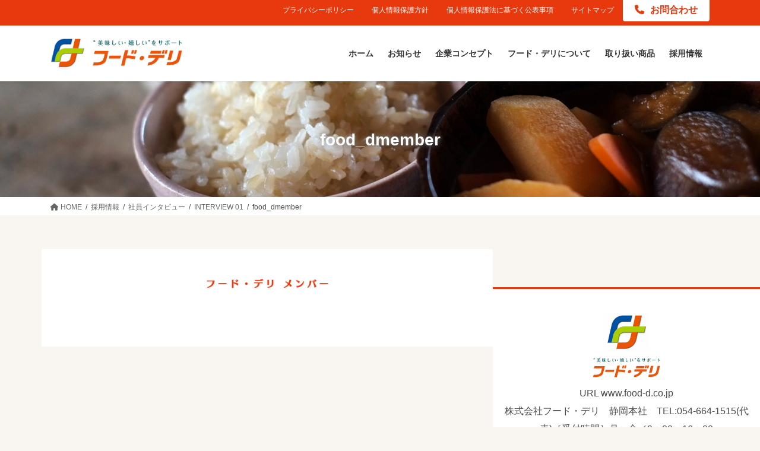

--- FILE ---
content_type: text/css
request_url: https://www.food-d.co.jp/wp-content/themes/lightning-pro-child/style.css?ver=8.23.14
body_size: 3241
content:
@charset "utf-8";
/*
Theme Name: Lightning Pro Child
Theme URI:
Template: lightning-pro
Description:
Author:
Tags:
Version: 0.0.0
*/
body{
  font-family: -apple-system, BlinkMacSystemFont, Roboto, "游ゴシック体", YuGothic, "Yu Gothic Medium", sans-serif;
  color:#4C4948;
}

.mincho{
  font-family: 游明朝,"Yu Mincho",YuMincho,"Hiragino Mincho ProN","Hiragino Mincho Pro",HGS明朝E,メイリオ,Meiryo,serif;
}


a:hover{
  text-decoration:none;
}

a:hover img{
  opacity:0.8;
}

.row:before,
.row:after{
  display:none !important;
}

h2.dotted{
  border:none;
  background:none;
  text-align:center;
  margin-top:0;
  font-weight:bold;  
}

h2.dotted span{
  display:block;
  font-size:50%;
  line-height:1;
  font-weight:normal;  
}




.headerTop{
  background-color:#e8380d;
}

.headerTop .headerTop_contactBtn a.btn{
  margin-top:2px;
  background-color:#FFF;
  color:#e8380d;
  border:none;
  padding-top:3px;
  padding-bottom:3px;
}

.headerTop_tel{
  color:#FFF;
}

.headerTop ul{
  padding-bottom:8px;
}

#menu-header_top a{
  color:#FFF;
}

ul.gMenu > li > a::after{
  display:none;
}


footer {
  border-top: 3px solid #e8380d;
  background-color: #ffffff;
}

.copySection{
  background-color: #e8380d;
  color:#FFF;
}



.breadSection{
  background-color: #fff;
}


h3.slide-text-title{
  width:45%;
  margin:auto;
  background-color: rgba(232,56,13,0.7);
  padding-top:30px;
  padding-bottom:20px;
  font-weight:bold;
}

.slide-text-caption{
  width:45%;
  margin:auto;
  background-color: rgba(232,56,13,0.7);
  padding-bottom:30px;
  font-size:90%;
}



.redbutton{
  color:#FFF;
  background-color:#e8380d;
  display:inline-block;
  padding:10px 20px;
  border:2px solid #e8380d;
}

.redbutton:hover{
  color:#e8380d;
  background-color:#fff;
  display:inline-block;
  padding:10px 20px;
}

.redbutton i{
  margin-left:15px;
}

.morebutton{
  color:#FFF;
  background-color:#e8380d;
  display:inline-block;
  padding:2px 20px;
  border:2px solid #e8380d;
}


.toppr{
  font-size:160%;
  font-weight:bold;
  color:#e8380d;
}

.topbanner{
  position:relative;
  display:block;
  color:#231815;
}

.topbanner > img{
  width:100%;
  border:1px solid #ccc;
}
.topbanner .flexbox-container-vertical-center {
  text-align:center;
}

.topbanner span{
  display:block;
  padding:20px 30px 0px 30px;
  font-size:140%;
  font-weight:bold;
  line-height:1;
  /* background-color: rgba(0,0,0,.3); */
  text-align:center;
  color:#000;
}


.items a{
  color:#000;
}

table.contact_table{
  border-top:1px solid #f4a57a;
}

table.contact_table th,
table.contact_table td{
  border-bottom:1px solid #f4a57a;
}

table.contact_table th{
  background-color:#fef8f3;
}

table.contact_table td{
}

.required{
  color:#F00;
}

.btn-orange{
  background-color:#e8380d;
  border-color:#e8380d;
  font-size:120%;
  padding: 6px 22px;
}

.products_nav a{
  background-color:#f4a57a;
  display:block;
  text-align:center;
  color:#fff;
  border-radius:5px;
  padding:10px 0px;
  font-size:16px;
  margin: 7px 0px;
}

.products_nav a:hover{
  background-color:#e8380d;
}

.products_nav .current a{
  background-color:#e8380d;
}

.products_nav a img{
  margin-bottom:10px;
}

.products_nav a .inline-text{
  line-height:18px;
  min-height:36px;
  vertical-align:middle;
  display: flex;
    flex-direction: column; /* 子要素をflexboxにより縦方向に揃える */
    justify-content: center; /* 子要素をflexboxにより中央に配置する */
    align-items: center;  /* 子要素をflexboxにより中央に配置する */
}





.recruit_nav a{
  background-color:#f4a57a;
  display:block;
  text-align:center;
  color:#fff;
  border-radius:5px;
  padding:25px 0px;
  font-size:100%;
  font-weight:bold;
}

.recruit_nav a:hover{
  background-color:#e8380d;
}

.recruit_nav .current a{
  background-color:#e8380d;
}

.recruit_nav a img{
  margin-bottom:10px;
}

.recruit_box{
  background-color: #fff;
  text-align:center;
  border-top:13px solid #e8380d;
  padding-bottom:80px;
}

.recruit_box .line{
  margin-top:3px;
  border-top:2px solid #e8380d;
  margin-bottom:40px;
}

.recruit_box h2{
  background:none;
  border:none;
  margin-top:20px;
  margin-bottom:55px;
  padding:0;
  font-size:160%;
  font-weight: bold;
}

.recruit_box2{
  background-color: #fff;
  text-align:center;
  border-top:13px solid #e8380d;
  padding-bottom:0px;
}

.recruit_box2 .line{
  margin-top:3px;
  border-top:2px solid #e8380d;
  margin-bottom:40px;
}

.recruit_box2 h2{
  background:none;
  border:none;
  margin-top:20px;
  margin-bottom:55px;
  padding:0;
  font-size:160%;
  font-weight: bold;
}


.recruit_box .message{
  font-size:160%;
  color:#e8380d;
  margin-bottom:28px;
  font-weight: bold;
}

.interview_thumbnail a{
  display:block;
  background-color:#FFF;
  padding:0px 0px 0px 0px;
  color:#000;
}

.interview_thumbnail a{
display: -ms-flexbox;
display: flex;
-ms-flex-wrap: wrap;
flex-wrap: wrap;
  margin-bottom:40px;
}

.interview_thumbnail a .col-md-6{
  padding:0;
}

.interview_thumbnail a .thumbnail_profile{
  padding:10px;
}

.interview_thumbnail .branch{
  border:1pt solid #e8380d;
  border-radius:5px;
  color:#e8380d;
  margin:15px 0 15px 0;
  padding:10px;
}

.interview_thumbnail .person{
  font-size:180%;
  margin-top:10px;
}

.recruit_viewbox{
  background-image: url("/wp-content/uploads/2019/12/bread.png");
  text-align:center;
  border-top:13px solid #e8380d;
  padding-bottom:80px;
}
.recruit_viewbox .line{
  margin-top:3px;
  border-top:2px solid #e8380d;
  margin-bottom:20px;
}


.interview{
  background-color:#FFF;
  margin:20px 100px 50px 100px;
  padding:60px 88px 40px 88px;
  text-align:left;
}

.interview .viewdetail{
  background-color:#e8380d;
  color:#FFF;
}

.interview .viewdetail .row > div{
  padding:0;
}

.interview .viewdetail .row > div img{
  width:100%;
}

.interview .viewdetail .row > div.col-md-5{
  padding:20px 20px 0px 20px;
}

.interview .viewdetail .staffvoice{
  margin-bottom:20px;
}

.interview .viewdetail .staffvoice span{
  display:inline-block;
  background-color:#FFF;
  color:#e8380d;
  padding:5px 20px;
  border-radius:20px;
}

.interview .viewdetail .staffvoice span i{
  margin-right:10px;
}

.interview .viewdetail .branch{
  margin-bottom:10px;
  border-bottom:2px dotted #f4a57a;
  padding-bottom:10px;
}

.interview .viewdetail .maincomment{
  font-size:130%;
  font-weight: bold;
}

.interview .q{
  color:#e8380d;
  font-size:125%;
  margin-bottom:10px;
  font-weight: bold;
}
.interview .q:before {
  font-family: "Font Awesome 5 Free";
  font-weight: 900;
  content: "\f4ad";
  margin-right: 10px;
  color:#f4a57a;
}


.to_student{
  border:2px solid #e8380d;
  border-radius:10px;
  padding:30px 0px;
}

.to_student .col-md-4{
  position:relative;
}

.to_student .col-md-4 > div{
  background-image: url("/wp-content/uploads/2019/12/to_student.png");
  background-repeat:no-repeat;
  width:187px;
  height:127px;
  text-align:center;
  padding-top:10px;
  color:#FFF;
  font-weight:bold;
  position:absolute;
  top:0px;
  left:-10px;
}

.to_student .col-md-4 > div img{
  margin-bottom:10px;
}

.interview_under{
  margin:20px 100px 50px 100px;
}

.interview_under a{
  color:#3e3a39;
}

.interview_under .prev{
  text-align:left;
}

.interview_under .prev > div{
  vertical-align:top;
}

.interview_under .next{
  text-align:right;
}

.interview_under .next > div{
  vertical-align:top;
}


.under_nav{
}

.interview_under .prev .title{
  color:#e8380d;
  padding-top:20px;
  margin-left:20px;
}

.interview_under .prev .branch{
  margin-left:20px;
}

.interview_under .prev .person{
  font-size:105%;
  margin-left:20px;
}




.interview_under{
  text-align:center;
}

.interview_under a{
  margin-right:10px;
  margin-left:10px;
  margin-top:10px;
  font-weight:bold;
}

.interview_under .title{
  color:#e8380d;
  padding-top:20px;
}

.interview_under .branch{
  font-size:80%;
}

.interview_under .person{
  font-size:105%;
}


.blog .sideSection{
  display:none;
}

.blog .col-md-8 {
    -ms-flex: 0 0 100%;
    flex: 0 0 100%;
    max-width: 100%;
}

.entry-meta_items{
  float:left;
}

.entry-meta_items_term{
  float:left;
  margin-left:10px;
}

.entry-meta:after{
display: block;
	clear: both;
	content: "";
}

table.about_table{
  border-top:1px solid #f4a57a;
}

table.about_table th,
table.about_table td{
  border-bottom:1px solid #f4a57a;
}

table.about_table td{
  text-align:left;
}

.concepttitle{
  font-size:180%;
}

ul.conceptlist{
  list-style:none;
  font-size:140%;
}

ul.conceptlist li i{
  margin-right:10px;
}

ul.conceptlist li:nth-child(1) i{
  color:#e95377;
}

ul.conceptlist li:nth-child(2) i{
  color:#4da262;
}

ul.conceptlist li:nth-child(3) i{
  color:#0081b9;
}

ul.conceptlist li:nth-child(4) i{
  color:#827fbb;
}

ul.sitemap{
  list-style:none;
  padding-left:0;
}


ul.sitemap > li{
  margin-bottom:1.6em;
}

ul.sitemap > li > a{
  border-left:3px solid #e8380d;
  color:#4C4948;
  display:inline-block;
  padding-left:10px;
}

ul.sitemap > li > ul{
  list-style:none;
  margin-top:1.6em;
  padding-left:20px;
}

ul.sitemap > li > ul > li > a{
  color:#4C4948;

}

ul.sitemap > li > ul > li > a:before {
  font-family: "Font Awesome 5 Free";
  font-weight: 900;
  content: "\f054";
  margin-right: 10px;
  color:#f4a57a;
}

.zaitaku{
  text-align:center;
  color:#f7931e;
}

.zaitaku .inbox{
  margin-top:10px;
  border:3px solid #f7931e;
  padding:10px;
}

ul.product_ul li{
  list-style:none;
}

ul.product_ul li:before{
  font-family: "Font Awesome 5 Free";
  font-weight: 900;
  content: "\f111";
  margin-right: 10px;
  color:#f4a57a;
}

.product_title{
  font-size:140%;
  font-weight:bold;
  text-align:center;
}

.product_maker{
  background:#e8380d;
  color:#FFF;
  padding:10px;

}

.product_tel{
  font-weight:bold;
  font-size:150%;
  color:#595757;
}

.headerTop ul > li > a, .headerTop ul > li > span{
  margin-top:14px;
}


.headerTop .headerTop_contactBtn i{
  display:none;
}

.headerTop .headerTop_contactBtn a.btn:before{
  font-family: "Font Awesome 5 Free";
  font-weight: 900;
  content: "\f095";
  margin-right: 10px;
}

@media (max-width: 769px) {

  .toppr{
    font-size:140%;
  }

  .sow-image-container{
     justify-content: center;
  }

  .interview{
    margin:20px 10px 50px 10px;
    padding:60px 10px 40px 10px;
  }

  .interview_under {
      margin: 20px 10px 50px 10px;
  }

  .interview_thumbnail > div{
    padding-left:5px;
    padding-right:5px;
  }

  .interview_thumbnail a .thumbnail_profile{
    padding-top:0;
  }

  .interview_thumbnail .branch{
    padding:10px 5px;
  }

}

@media (max-width: 414px) {

  h3.slide-text-title{
    width:80%;
  }
  .slide-text-caption{
    width:80%;
  }

  ul.conceptlist{
    padding-left:0;
    font-size:100%;
  }
  
  .recruit_nav .col-3{
    padding-left:5px;
    padding-right:5px;
  }

  .recruit_nav a{
    min-height:110px;
    padding: 10px 0px;
  }

  .recruit_box .message{
    font-size:130%;
  }

  .page-id-154{

  }

}

#home .siteContent {
    padding: 3.5em 0 0em;
}


.container .mainSection{
  background-color: #fff;
  padding: 50px; 
  }
  
#home  .container .mainSection{
  background-color: #f9f6f2;
  padding: 0px; 
  }
  

#home  .entry-body, .widget .entry-body {
    padding: 2em 0 0em;
}

.container .mainSection{
  background-color: #fff;
  padding: 50px; 
  }
  
    @media (max-width: 768px) {
.container .mainSection{
  background-color: #fff;
  padding: 50px 20px; 
  }
  
.siteContent {
    padding: 1.5em 20px 1.5em;
}

#home  .container .mainSection{
  padding: 0px 25px ; 
  }  
    }
